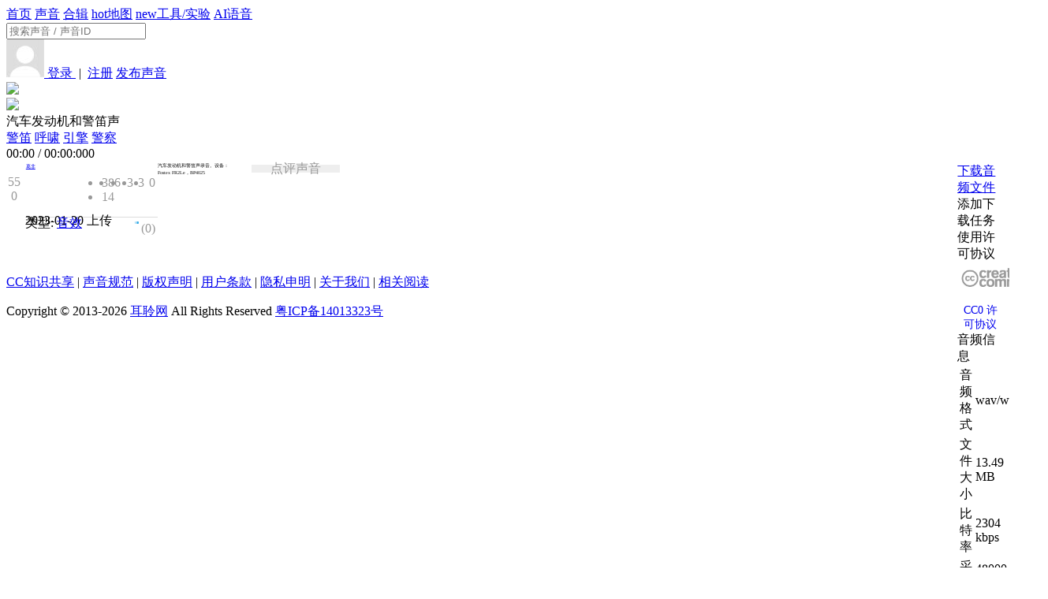

--- FILE ---
content_type: text/html; charset=UTF-8
request_url: https://www.ear0.com/sound/show/soundid-20047
body_size: 9339
content:
<!DOCTYPE HTML>
<head>
<meta http-equiv="Content-Type" content="text/html; charset=utf-8" />
<meta http-equiv="X-UA-Compatible" content="IE=edge">
<meta http-equiv="content-language" content="zh-CN" />
<meta name="applicable-device" content="pc,mobile">
<meta name="robots" content="all" />
<meta name="save" content="history" />

<title>汽车发动机和警笛声 - 声音 - 耳聆网 - (声音分享云|音效素材库)</title>
<meta name="keywords" content="警笛,呼啸,引擎,警�" /> <meta name="description" content="汽车发动机和警笛声录音。设备：Fostex FR2Le，BP4025" /> <link rel="shortcut icon" href="https://www.ear0.com/public/images/favicon.ico" />

<link rel="stylesheet" type="text/css" href="https://www.ear0.com/public/css/base.css" />

<link rel="stylesheet" type="text/css" href="https://www.ear0.com/app/sound/skin/style.css" />

<link rel="stylesheet" type="text/css" href="https://www.ear0.com/public/css/iconfont/iconfont.css" />

<script>var siteUrl = 'https://www.ear0.com/'; //网站网址</script>
<script>var cdnUrl = 'https://www.ear0.com/'; //cdn网址</script>

<script src="https://www.ear0.com/public/js/jquery-1.8.3.min.js" type="text/javascript"></script>
<script src="https://www.ear0.com/public/js/js.cookie-2.1.4.min.js" type="text/javascript"></script>
<!--[if lt IE 9]>
<script src="https://www.ear0.com/public/js/html5shiv.min.js"></script>
<![endif]-->


</head>

<body>
<div class="header">
<div class="topbar">
	<a class="logo" href="https://www.ear0.com/" alt="耳聆网" title="耳聆网"></a>
	<div class="nav">
		<a  href="https://www.ear0.com/">首页</a>
		<a class="select" href="https://www.ear0.com/sound">声音</a>
		<a  href="https://www.ear0.com/pack">合辑</a>
		<a  href="https://www.ear0.com/map"><span class="badge">hot</span>地图</a>
		<a rel="nofollow" href="http://www.soundproject.cn/#/toolab"><span class="badge toolab">new</span>工具/实验</a>
		<a rel="nofollow" href="https://tool.ear0.com/plus/tts">AI语音</a>
			</div>
	<div class="search">
		<form method="POST" action="https://www.ear0.com/search">
			<input type="text" name="word" placeholder="搜索声音 / 声音ID" />
			<a href="javascript:void(0);" onclick="$('#search-submit').trigger('click');">
				<div class="icon"><i class="iconfont icon-search"></i></div>
			</a>
			<input id="search-submit" type="submit" style="display:none;" />
		</form>
	</div>
	<div class="user">
		<a href="https://www.ear0.com/user/message"><div class="notify"><div id="newmsg"></div><i class="iconfont icon-message"></i></div></a>
				<a href="https://www.ear0.com/user/login">
			<img class="face" src="https://www.ear0.com/public/images/user.jpg" alt="">
			<span>登录 </span>
		</a>
		<span class="c9">&nbsp;|&nbsp;</span>
		<a class="blue" href="https://www.ear0.com/user/register">注册</a>
				<a class="upload btn light size-S" href="https://www.ear0.com/sound/upload"><i class="iconfont icon-upload"></i> 发布声音</a>
	</div>
</div>

</div>

<div class="main">
<style type="text/css">
    .sound_data .author{
        width:1.20rem;
        margin-right:0.30rem;
        text-align: center;
        float:left;
    }
    .sound_data .author .face{
        width:1.20rem;
        height:1.20rem;
        margin-right:0.30rem;
        margin-bottom:0.10rem;
        border-radius: 0.60rem;
        box-shadow: 0 0 0.15rem 0 rgba(0, 0, 0, 0.15);
    }
    .sound_data .author .data{
        color:#999;
        padding:0 0.05rem;
    }
    .sound_data .data_bar{
        width:10.50rem;
        margin-top:0.20rem;
        margin-bottom: 0.20rem;
        float:left;
    }
    .sound_data .data_bar .username{
        font-size: 0.18rem;
        margin-left:0.05rem;
        float:left;
    }
    .sound_data .data_bar .data_num{
        width:4.50rem;
        float:right;
    }
    .sound_data .data_bar .data_num li{
        color: #999999;
        width: 0.90rem;
        text-align: center;
        float:left;
    }
    .sound_data .data_bar .data_num li .iconfont{
        color:#666;
        margin-right: 0.08rem;
    }
    .sound_data .data_bar .hr{
        width: 100%;
        height: 1px;
        background-color: #DDDDDD;
        clear:both;
        display: block;
        margin:0.10rem 0;
    }
    .sound_data .data_bar .upload_time,
    .sound_data .data_bar .type,
    .sound_data .data_bar .location{
        line-height: 0.20rem;
        margin-right:0.20rem;
        float:left;
    }
    .sound_data .data_bar .rate{
        margin-right:0.20rem;
        float:right;
    }
    .sound_data .data_bar .rate .score{
        background-color: #46B2E9;
        color: #FFFFFF;
        height:0.22rem;
        line-height: 0.22rem;
        width:0.32rem;
        margin-right: 0.10rem;
        text-align: center;
        border-radius: 0.05rem;
        float:left;
    }
    .sound_data .data_bar .rate .star{
        float:left;
    }
    .sound_data .data_bar .rate .num{
        color:#999999;
        margin-left:0.05rem;
        float:right;
    }
    .sound_data .sound_content{
        width:6.50rem;
        min-height: 1.40rem;
        font-size: 0.14rem;
        float:left;
    }
    .sound_data .comment{
        width:8.00rem;
        margin:0.30rem 0;
        float:left;
    }
    .sound_data .comment .face{
        width:0.64rem;
        height:0.64rem;
        border-radius: 0.32rem;
        margin-right:0.30rem;
        float:left;
    }
    .sound_data .comment .post_box{
        min-height: 0.65rem;
        width:7.00rem;
        background-color: #EEEEEE;
        float:left;
    }
    .sound_data .comment .post_box .word{
        width:7.00rem;
        line-height: 0.65rem;
        text-align: center;
        color:#999999;
        font-size: 16px;
        cursor: pointer;
    }
    .sound_data .comment .post_box .editor{
        display:none;
    }
    .sound_data .comment .post_box .editor textarea{
        height:1.00rem;
    }
    .sound_data .comment_list{
        width: 8.00rem;
        height: 8.00rem;
    }
    .sound_data .comment_list .face{
        width:0.48rem;
        height:0.48rem;
        border-radius: 0.24rem;
        margin-left:0.16rem;
        margin-right:0.30rem;
        float:left;
    }
    .sound_data .comment_list .comment_box{
        width:7.00rem;
        min-height: 0.30rem;
        padding-bottom: 0.20rem;
        margin-bottom: 0.25rem;
        border-bottom: 1px solid #EEEEEE;
        float:left;
    }
    .sound_data .comment_list .comment_box .username{

    }
    .sound_data .comment_list .comment_box .comment_content{
        font-size: 0.14rem;
        margin:0.08rem 0;
    }
    .sound_data .comment_list .comment_box .comment_content .refer {
        background-color: #FCF8E3;
        border: 1px solid #FBEED5;
        color: #C09853;
        margin-right: 10px;
        margin-bottom: 5px;
        padding: 8px;
    }
    .sound_data .data_right{
        width: 3.60rem;
        margin-top: 0.20rem;
        float: right;
    }
    .sound_data .data_right .license{

    }
    .sound_data .data_right .license .cc-icon{
        opacity: 0.4;
        width: 110px;
        margin-right: 5px;
        float: left;
    }
    .sound_data .data_right .license .iconfont{
        font-size: 0.32rem;
        margin-top: -0.05rem;
        float: left;
    }
    .sound_data .data_right .license .word{
        font-size: 14px;
        margin: 10px 0 0 8px;
        float: left;
    }
    .similar_list .content{
        display: none;
    }
</style>

<div id="sound20047" class="soundbox-full">
    <div class="box_bg"></div>
    <div class="mask"></div>
    <div class="midder">
        <div class="cover"><img src="https://www.ear0.com/cache/sound_photo/0/20/380/21933_20047.png"></div>
        <div class="waveform" onclick="setPosition('20047',49.125,$(this),event);">
            <div class="progress">
                <div class="value" style="background:url('https://www.ear0.com/file/sound_waveform/full/0/20/20047.png') no-repeat;"></div>
            </div>
            <img src="https://www.ear0.com/file/sound_waveform/full_bg/0/20/20047.png" />
        </div>
        <div class="box_top">
            <div class="title nowrap" title="汽车发动机和警笛声">汽车发动机和警笛声</div>
            <div class="clear"></div>
            <div class="tags">
                                <a href="https://www.ear0.com/tag/show/cx-sound/tagid-2164">警笛</a>
                                <a href="https://www.ear0.com/tag/show/cx-sound/tagid-2410">呼啸</a>
                                <a href="https://www.ear0.com/tag/show/cx-sound/tagid-1558">引擎</a>
                                <a href="https://www.ear0.com/tag/show/cx-sound/tagid-2378">警察</a>
                            </div>
        </div>
        <div class="clear"></div>
        <div class="box_left">
            <a id="play_btn" class="control round-btn" href="javascript:void(0);" onclick="playSound('20047',$('#sound20047'),49.125,'cbf09f09aba16054a4cf1dd3bca071e7c6155197');">
                <i class="iconfont icon-play blue"></i>
            </a>
            <a class="loop round-btn" onclick="loopSound($('#sound20047'));" title="循环播放">
                <i class="iconfont icon-loop"></i>
            </a>
            <a class="volume round-btn">
                <div class="bar" onmouseup="setVolume('20047',$(this),event);">
                    <div class="value"></div>
                </div>
                <i class="iconfont icon-volume" onclick="muteSound('20047',$(this));"></i>
            </a>
            <div class="duration"><span class="playtime">00:00</span> / <span class="endtime">00:00:000</span></div>
        </div>
        <div class="box_right">
            <div class="rate"></div>
            <div class="clear mb15"></div>
            <a class="share round-btn" href="javascript:void(0);" onclick="share('https://www.ear0.com/sound/20047','https://www.ear0.com/cache/sound_photo/0/20/380/21933_20047.png');" title="分享声音"><i class="iconfont icon-share"></i></a>
            <a class="download round-btn" href="javascript:void(0);" onclick="downloadSound(20047);" title="下载"><i class="iconfont icon-download"></i></a>
            <a class="comment round-btn" href="javascript:void(0);" onclick="commentSound(20047);" title="评论"><i class="iconfont icon-comment"></i></a>
            <a class="add round-btn" href="javascript:void(0);" onclick="addPackSound(20047);" title="加入合辑"><i class="iconfont icon-add"></i></a>
                        <a class="like round-btn" href="javascript:void(0);" onclick="likeSound(20047);" title="点赞"><i class="iconfont icon-like"></i></a>
                    </div>
        <div class="clear mb10"></div>

    </div>
</div>

<div class="clear mb20"></div>

<div class="midder sound_data">
    <div class="author">
        <a class="username" href="https://www.ear0.com/user/index/user-NVR9W5r7"><img class="face" src="https://www.ear0.com/cache/user/0/3/120/NVR9W5r7.png" alt=""></a>
    <!--测试期间关注数改为合辑数
        <div class="follow_num" title="关注数"><i class="iconfont icon-follow"></i> 0</div>
    -->
        <div class="data fl" title="声音数"><i class="iconfont icon-sound"></i> 55</div>
        <div class="data fr" title="合辑数"><i class="iconfont icon-pack"></i> 0</div>
        <div class="clear mb10"></div>
    <!--测试期间禁用关注模块
        <a class="follow btn size-MINI light" href="javascript:void(0);" onclick="follow(NVR9W5r7);">+ 关注</a>
    -->
    </div>
    <div class="data_bar">
        <a class="username" href="https://www.ear0.com/user/index/user-NVR9W5r7">葛非</a>
        <ul class="data_num">
            <li><i class="iconfont icon-play"></i>386<li>
            <li><i class="iconfont icon-like"></i>3</li>
            <li><i class="iconfont icon-add"></i>3</li>
            <li><i class="iconfont icon-comment"></i>0</li>
            <li><i class="iconfont icon-download"></i>14</li>
        </ul>
        <div class="clear"></div>
        <div class="hr"></div>
        <span class="upload_time"><span class="time">2023-01-20</span> 上传</span>
        <span class="type c9">类型: <a class="blue" href="https://www.ear0.com/sound/list/typeid-50">音效</a></span>
                <div class="rate">
            <div class="score">0.0</div>
            <div class="star"></div>
            <div class="num">(0)</div>
        </div>
    </div>

    <div class="data_right">
        <a class="w100 btn size-L" href="javascript:void(0);" onclick="downloadSound(20047);"><i class="iconfont icon-download"></i> 下载音频文件</a>
        <div class="w100 btn light mt10" onclick="downloader_add(20047);" title="使用下载器批量打包下载"><i class="iconfont icon-downloader"></i> 添加下载任务</div>

        <div class="clear mb20"></div>

        <div class="info_box">
            <div class="title">使用许可协议</div>
                        <a class="license" href="javascript:void(0);" onclick="soundLicense(20047, '汽车发动机和警笛声');" title="此声音采用 CC0 完全共享协议">
                <img class="cc-icon" src="https://www.ear0.com/public/images/cc.jpg" />
                <i class="iconfont icon-cc_zero"></i>
                <div class="word">CC0 许可协议</div>
            </a>
                        <div class="clear"></div>
        </div>

        <div class="info_box sound_info">
            <div class="title">音频信息 <a class="c9 fr" href="" title="信息说明"><i class="iconfont icon-info"></i></a></div>
            <table class="table table-bg table-striped">
                <tbody>
                <tr>
                    <td width="38%">音频格式</td>
                    <td>wav/wav</td>
                </tr>
                <tr>
                    <td>文件大小</td>
                    <td>13.49 MB</td>
                </tr>
                <tr>
                    <td>比特率</td>
                    <td>2304 kbps</td>
                </tr>
                <tr>
                    <td>采样率</td>
                    <td>48000 Hz (24 bit)</td>
                </tr>
                <tr>
                    <td>声道</td>
                    <td>立体声(2声道)</td>
                </tr>
                <tr>
                    <td>编码方式</td>
                    <td>CBR</td>
                </tr>
                </tbody>
            </table>
        </div>

        <div class="info_box w100 baidu_box" style="margin: 0">
    <div class="_nwsluainmqs"></div>
    <script type="text/javascript">
      (window.slotbydup = window.slotbydup || []).push({
        id: "u6292339",
        container: "_nwsluainmqs",
        async: true
      });
    </script>
    <!-- 多条广告如下脚本只需引入一次 -->
    <script type="text/javascript" src="//cpro.baidustatic.com/cpro/ui/cm.js" async="async" defer="defer" >
    </script>
</div>

<div class="replace_promote info_box w100" style="padding: 0; height: 0; overflow: hidden">
    <iframe src="https://www.freesound.cn/promote?type=box" frameborder="0" scrolling="no" height="300" width="376" style="max-width: 100%"></iframe>
</div>

<style type="text/css">
    .replace_promote{opacity: 0.80;}
    .replace_promote:hover{opacity: 1;}
</style>
<script type="text/javascript">
  $(document).ready(function(){
    //根据div高度判断是否被屏蔽
    setTimeout(function(){
      if($('.baidu_box').height() < 100){
        $('.baidu_box').hide();
        $('.replace_promote').css('height', '300px');
        $('.replace_promote').css('overflow', 'visible');
      }
    }, 2000);
  });
</script>

        <div class="info_box">
            <div class="title">
                相似的声音
                <a class="fr fs12 blue" href="https://www.ear0.com/sound/similar/soundid-20047">浏览更多</a>
            </div>
            <ul class="similar_list">
                                <li>
                    <span class="fs14">
                        <div class="nowrap pd010">
                            <a class="blue" href="https://www.ear0.com/sound/show/soundid-20048">汽车发动机和警笛声</a>
                            <a class="fr c9" href="javascript:void(0);" onclick="$(this).parent().siblings('.content').slideToggle(200);">▼</a>
                        </div>
                        <div class="content c9 pd010 mt5">
                            汽车发动机和警笛声录音。设备：Fostex FR2Le，BP4025                        </div>
                    </span>
                </li>
                                <li>
                    <span class="fs14">
                        <div class="nowrap pd010">
                            <a class="blue" href="https://www.ear0.com/sound/show/soundid-20045">各种警车声音</a>
                            <a class="fr c9" href="javascript:void(0);" onclick="$(this).parent().siblings('.content').slideToggle(200);">▼</a>
                        </div>
                        <div class="content c9 pd010 mt5">
                            各种警车声音的混合。 记录：Fostex FR2Le，BP4025                        </div>
                    </span>
                </li>
                                <li>
                    <span class="fs14">
                        <div class="nowrap pd010">
                            <a class="blue" href="https://www.ear0.com/sound/show/soundid-20056">从远处传来辆警车声</a>
                            <a class="fr c9" href="javascript:void(0);" onclick="$(this).parent().siblings('.content').slideToggle(200);">▼</a>
                        </div>
                        <div class="content c9 pd010 mt5">
                            一辆警车从远处走来，警笛声响起，然后继续前进消失在远处。 记录：Fostex FR2Le，BP4025                        </div>
                    </span>
                </li>
                                <li>
                    <span class="fs14">
                        <div class="nowrap pd010">
                            <a class="blue" href="https://www.ear0.com/sound/show/soundid-20051">警车快速通过和警笛声</a>
                            <a class="fr c9" href="javascript:void(0);" onclick="$(this).parent().siblings('.content').slideToggle(200);">▼</a>
                        </div>
                        <div class="content c9 pd010 mt5">
                            一辆警车快速通过，并响起警笛声。 记录：Fostex FR2Le，BP4025                        </div>
                    </span>
                </li>
                                <li>
                    <span class="fs14">
                        <div class="nowrap pd010">
                            <a class="blue" href="https://www.ear0.com/sound/show/soundid-20046">警车警笛声</a>
                            <a class="fr c9" href="javascript:void(0);" onclick="$(this).parent().siblings('.content').slideToggle(200);">▼</a>
                        </div>
                        <div class="content c9 pd010 mt5">
                            警车警笛声，静止视角。 设备：Fostex FR2Le，AT BP4025                        </div>
                    </span>
                </li>
                                <li>
                    <span class="fs14">
                        <div class="nowrap pd010">
                            <a class="blue" href="https://www.ear0.com/sound/show/soundid-14368">警车警笛声</a>
                            <a class="fr c9" href="javascript:void(0);" onclick="$(this).parent().siblings('.content').slideToggle(200);">▼</a>
                        </div>
                        <div class="content c9 pd010 mt5">
                            警车警笛声。                        </div>
                    </span>
                </li>
                                <li>
                    <span class="fs14">
                        <div class="nowrap pd010">
                            <a class="blue" href="https://www.ear0.com/sound/show/soundid-16949">警车的警笛声</a>
                            <a class="fr c9" href="javascript:void(0);" onclick="$(this).parent().siblings('.content').slideToggle(200);">▼</a>
                        </div>
                        <div class="content c9 pd010 mt5">
                            一辆警车的警报声响起，从右向左平移。 使用Tascam DR07 MKII录制，并使用Logic Pro进行编辑。                        </div>
                    </span>
                </li>
                                <li>
                    <span class="fs14">
                        <div class="nowrap pd010">
                            <a class="blue" href="https://www.ear0.com/sound/show/soundid-20049">警车警笛声</a>
                            <a class="fr c9" href="javascript:void(0);" onclick="$(this).parent().siblings('.content').slideToggle(200);">▼</a>
                        </div>
                        <div class="content c9 pd010 mt5">
                            警车警笛声，警车向远处驶去。 记录：Fostex FR2Le，BP4025                        </div>
                    </span>
                </li>
                                <li>
                    <span class="fs14">
                        <div class="nowrap pd010">
                            <a class="blue" href="https://www.ear0.com/sound/show/soundid-20055">各种警报声</a>
                            <a class="fr c9" href="javascript:void(0);" onclick="$(this).parent().siblings('.content').slideToggle(200);">▼</a>
                        </div>
                        <div class="content c9 pd010 mt5">
                            各种警笛声。 记录：Fostex FR2Le，BP4025                        </div>
                    </span>
                </li>
                                <li>
                    <span class="fs14">
                        <div class="nowrap pd010">
                            <a class="blue" href="https://www.ear0.com/sound/show/soundid-20053">警车打开警报器驶向远方</a>
                            <a class="fr c9" href="javascript:void(0);" onclick="$(this).parent().siblings('.content').slideToggle(200);">▼</a>
                        </div>
                        <div class="content c9 pd010 mt5">
                            一辆警车打开警报器并加速驶向远方。Fostex FR2Le，BP4025                        </div>
                    </span>
                </li>
                            </ul>
        </div>
            </div>

    <div class="sound_content">
        <p>汽车发动机和警笛声录音。设备：Fostex FR2Le，BP4025</p>    </div>

    <div class="comment">
        <img class="face" src="https://www.ear0.com/cache/user/0/0/64/.png" alt="">
        <div class="post_box" onclick="show_commentBox();">
            <div class="word">点评声音</div>
            <div class="editor fs12">
                <textarea name="comment" id="cxeditor"></textarea>
                <a class="btn size-S w100" href="javascript:void(0);" onclick="commentSound(20047,null,cxeditor);">发表评论</a>
            </div>
        </div>
        <div class="clear mb20"></div>
    </div>
    <div class="comment_list"></div>
</div>

<script type="text/javascript">
    $(document).ready(function() {
        //下载弹窗
                //格式化声音时长
        $('.soundbox-full').find('.endtime').html( formatTime(49.125 * 1000) );
        //获取封面图片地址
        var soundbox_bg = $('.cover img').attr('src');
        //判断为ie浏览器时不使用淡入背景
        if(!!window.ActiveXObject || "ActiveXObject" in window){
            var duration = 0;
        }else{
            var duration = 1600;
        }
        $('.soundbox-full .box_bg').backgroundBlur({
            imageURL: soundbox_bg,
            blurAmount: 30,
            imageClass : 'box_bg_img',
            duration: duration,
        });
        //修复移动端背景无法宽100%问题
        if($('.soundbox-full .box_bg').width() != $(document).width()){
            $('.soundbox-full .box_bg').css('width',$(document).width()+'px');
            $('.soundbox-full .box_bg .box_bg_img').css('margin-left','0');
        }
        //配图防遮挡
        $('.soundbox-full .cover').hover(function(){
            $('.soundbox-full .waveform').stop().animate({opacity:'0.38'});
        },function(){
            $('.soundbox-full .waveform').stop().animate({opacity:'1'});
        });
        //星星打分
        cxRate(20047,$('.soundbox-full .rate'),0.0,'big');
        cxRate(20047,$('.sound_data .rate .star'),0.0,'small');
        //加载声音评论
        loadSoundComment($('.comment_list'),20047,1);
        //键盘控制
        Mousetrap.bind('space', function(e){
            e.preventDefault();
            $('#play_btn').trigger('click');
        });
        Mousetrap.bind('right', function(e){
            e.preventDefault();
            fastForward(20047);
        });
        Mousetrap.bind('left', function(e){
            e.preventDefault();
            fastBackward(20047);
        });
        //延迟加载高德地图API
        jQuery.getScript("https://webapi.amap.com/maps?v=1.4.15&key=6a41f6492dfc8ef47d3d10af2b4577b0");
    });

    var map_layer;
    function show_location(lng,lat){
        map_layer = layer.open({
            type:1,
            area: ['8.00rem', '5.00rem'],
            title:false,
            content: '<div id="map" style="width:100%;height:100%;"></div>'
        });

        var lnglat = [lng,lat];
        var map = new AMap.Map('map',{
            resizeEnable: true,
            zoom: 16,
            center: lnglat
        });
        map.plugin(['AMap.ToolBar','AMap.MapType'], function() {
            //设置地位标记为自定义标记
            var toolBar = new AMap.ToolBar();
            map.addControl(toolBar);
            var mapType = new AMap.MapType();
            map.addControl(mapType);
        });
        var marker = new AMap.Marker({
            map: map,
            position: lnglat,
            icon: new AMap.Icon({
                size: new AMap.Size(32, 34),  //图标大小
                image: "https://www.ear0.com/public/images/marker.png",
            })
        });
    }

    function show_commentBox(){
                    login();
            }

    //下载后弹出用户贡献引导
    function contribute(soundid){
        $.get('https://www.ear0.com/index.php?app=sound&ac=download&cx=contribute&soundid='+soundid, function(rs){
            layer.closeAll();
            layer.open({
                type:1,
                area: ['900px', ''],
                title: false,
                content: rs,
            });
        });
    }
</script>


    <link href="https://www.ear0.com/public/js/wangEditor/css/wangEditor.min.css" type="text/css" rel="stylesheet" />
    <script type="text/javascript">
        var cxeditor = undefined;
        $(document).ready(function(){
            if(typeof window.editorScript == "undefined"){
                jQuery.getScript("https://www.ear0.com/public/js/wangEditor/wangEditor.min.js", function(){
                    window.editorScript = true;
                    init_cxeditor();
                });
            }else {
                init_cxeditor();
            }
        });
        function init_cxeditor(){
            cxeditor = new wangEditor("cxeditor");
            cxeditor.config.emotions = {"default": {title: "默认", data: [{"icon":"https://www.ear0.com/public/images/emoticon/emoji-001.png","value":"[emoji001]"},{"icon":"https://www.ear0.com/public/images/emoticon/emoji-002.png","value":"[emoji002]"},{"icon":"https://www.ear0.com/public/images/emoticon/emoji-003.png","value":"[emoji003]"},{"icon":"https://www.ear0.com/public/images/emoticon/emoji-004.png","value":"[emoji004]"},{"icon":"https://www.ear0.com/public/images/emoticon/emoji-005.png","value":"[emoji005]"},{"icon":"https://www.ear0.com/public/images/emoticon/emoji-006.png","value":"[emoji006]"},{"icon":"https://www.ear0.com/public/images/emoticon/emoji-007.png","value":"[emoji007]"},{"icon":"https://www.ear0.com/public/images/emoticon/emoji-008.png","value":"[emoji008]"},{"icon":"https://www.ear0.com/public/images/emoticon/emoji-009.png","value":"[emoji009]"},{"icon":"https://www.ear0.com/public/images/emoticon/emoji-010.png","value":"[emoji010]"},{"icon":"https://www.ear0.com/public/images/emoticon/emoji-011.png","value":"[emoji011]"},{"icon":"https://www.ear0.com/public/images/emoticon/emoji-012.png","value":"[emoji012]"},{"icon":"https://www.ear0.com/public/images/emoticon/emoji-013.png","value":"[emoji013]"},{"icon":"https://www.ear0.com/public/images/emoticon/emoji-014.png","value":"[emoji014]"},{"icon":"https://www.ear0.com/public/images/emoticon/emoji-015.png","value":"[emoji015]"},{"icon":"https://www.ear0.com/public/images/emoticon/emoji-016.png","value":"[emoji016]"},{"icon":"https://www.ear0.com/public/images/emoticon/emoji-017.png","value":"[emoji017]"},{"icon":"https://www.ear0.com/public/images/emoticon/emoji-018.png","value":"[emoji018]"},{"icon":"https://www.ear0.com/public/images/emoticon/emoji-019.png","value":"[emoji019]"},{"icon":"https://www.ear0.com/public/images/emoticon/emoji-020.png","value":"[emoji020]"},{"icon":"https://www.ear0.com/public/images/emoticon/emoji-021.png","value":"[emoji021]"},{"icon":"https://www.ear0.com/public/images/emoticon/emoji-022.png","value":"[emoji022]"},{"icon":"https://www.ear0.com/public/images/emoticon/emoji-023.png","value":"[emoji023]"},{"icon":"https://www.ear0.com/public/images/emoticon/emoji-024.png","value":"[emoji024]"},{"icon":"https://www.ear0.com/public/images/emoticon/emoji-025.png","value":"[emoji025]"},{"icon":"https://www.ear0.com/public/images/emoticon/emoji-026.png","value":"[emoji026]"},{"icon":"https://www.ear0.com/public/images/emoticon/emoji-027.png","value":"[emoji027]"},{"icon":"https://www.ear0.com/public/images/emoticon/emoji-028.png","value":"[emoji028]"},{"icon":"https://www.ear0.com/public/images/emoticon/emoji-029.png","value":"[emoji029]"},{"icon":"https://www.ear0.com/public/images/emoticon/emoji-030.png","value":"[emoji030]"},{"icon":"https://www.ear0.com/public/images/emoticon/emoji-031.png","value":"[emoji031]"},{"icon":"https://www.ear0.com/public/images/emoticon/emoji-032.png","value":"[emoji032]"},{"icon":"https://www.ear0.com/public/images/emoticon/emoji-033.png","value":"[emoji033]"},{"icon":"https://www.ear0.com/public/images/emoticon/emoji-034.png","value":"[emoji034]"},{"icon":"https://www.ear0.com/public/images/emoticon/emoji-035.png","value":"[emoji035]"},{"icon":"https://www.ear0.com/public/images/emoticon/emoji-036.png","value":"[emoji036]"},{"icon":"https://www.ear0.com/public/images/emoticon/emoji-037.png","value":"[emoji037]"},{"icon":"https://www.ear0.com/public/images/emoticon/emoji-038.png","value":"[emoji038]"},{"icon":"https://www.ear0.com/public/images/emoticon/emoji-039.png","value":"[emoji039]"},{"icon":"https://www.ear0.com/public/images/emoticon/emoji-040.png","value":"[emoji040]"},{"icon":"https://www.ear0.com/public/images/emoticon/emoji-041.png","value":"[emoji041]"},{"icon":"https://www.ear0.com/public/images/emoticon/emoji-042.png","value":"[emoji042]"},{"icon":"https://www.ear0.com/public/images/emoticon/emoji-043.png","value":"[emoji043]"},{"icon":"https://www.ear0.com/public/images/emoticon/emoji-044.png","value":"[emoji044]"},{"icon":"https://www.ear0.com/public/images/emoticon/emoji-045.png","value":"[emoji045]"},{"icon":"https://www.ear0.com/public/images/emoticon/emoji-046.png","value":"[emoji046]"},{"icon":"https://www.ear0.com/public/images/emoticon/emoji-047.png","value":"[emoji047]"},{"icon":"https://www.ear0.com/public/images/emoticon/emoji-048.png","value":"[emoji048]"},{"icon":"https://www.ear0.com/public/images/emoticon/emoji-049.png","value":"[emoji049]"},{"icon":"https://www.ear0.com/public/images/emoticon/emoji-050.png","value":"[emoji050]"},{"icon":"https://www.ear0.com/public/images/emoticon/emoji-051.png","value":"[emoji051]"},{"icon":"https://www.ear0.com/public/images/emoticon/emoji-052.png","value":"[emoji052]"},{"icon":"https://www.ear0.com/public/images/emoticon/emoji-053.png","value":"[emoji053]"},{"icon":"https://www.ear0.com/public/images/emoticon/emoji-054.png","value":"[emoji054]"},{"icon":"https://www.ear0.com/public/images/emoticon/emoji-055.png","value":"[emoji055]"},{"icon":"https://www.ear0.com/public/images/emoticon/emoji-056.png","value":"[emoji056]"},{"icon":"https://www.ear0.com/public/images/emoticon/emoji-057.png","value":"[emoji057]"},{"icon":"https://www.ear0.com/public/images/emoticon/emoji-058.png","value":"[emoji058]"},{"icon":"https://www.ear0.com/public/images/emoticon/emoji-059.png","value":"[emoji059]"},{"icon":"https://www.ear0.com/public/images/emoticon/emoji-060.png","value":"[emoji060]"},{"icon":"https://www.ear0.com/public/images/emoticon/emoji-061.png","value":"[emoji061]"},{"icon":"https://www.ear0.com/public/images/emoticon/emoji-062.png","value":"[emoji062]"},{"icon":"https://www.ear0.com/public/images/emoticon/emoji-063.png","value":"[emoji063]"},{"icon":"https://www.ear0.com/public/images/emoticon/emoji-064.png","value":"[emoji064]"},{"icon":"https://www.ear0.com/public/images/emoticon/emoji-065.png","value":"[emoji065]"},{"icon":"https://www.ear0.com/public/images/emoticon/emoji-066.png","value":"[emoji066]"},{"icon":"https://www.ear0.com/public/images/emoticon/emoji-067.png","value":"[emoji067]"},{"icon":"https://www.ear0.com/public/images/emoticon/emoji-068.png","value":"[emoji068]"},{"icon":"https://www.ear0.com/public/images/emoticon/emoji-069.png","value":"[emoji069]"},{"icon":"https://www.ear0.com/public/images/emoticon/emoji-070.png","value":"[emoji070]"},{"icon":"https://www.ear0.com/public/images/emoticon/emoji-071.png","value":"[emoji071]"},{"icon":"https://www.ear0.com/public/images/emoticon/emoji-072.png","value":"[emoji072]"},{"icon":"https://www.ear0.com/public/images/emoticon/emoji-073.png","value":"[emoji073]"},{"icon":"https://www.ear0.com/public/images/emoticon/emoji-074.png","value":"[emoji074]"},{"icon":"https://www.ear0.com/public/images/emoticon/emoji-075.png","value":"[emoji075]"},{"icon":"https://www.ear0.com/public/images/emoticon/emoji-076.png","value":"[emoji076]"},{"icon":"https://www.ear0.com/public/images/emoticon/emoji-077.png","value":"[emoji077]"}]}};
            cxeditor.config.menus = ['emotion','bold','italic','strikethrough','eraser','link','unlink'];
            cxeditor.config.pasteText = true;        //仅粘贴为纯文本
            cxeditor.config.uploadImgUrl = "https://www.ear0.com/index.php?app=pubs&ac=plugin&plugin=editor&in=upload&item=sound_commemt&cx=photo";
            cxeditor.config.uploadImgFileName = "photo";
            cxeditor.create();
        }
	</script>
</div>

<div class="clear"></div>

<div class="footer mt50">

<p>
    <a href="https://www.ear0.com/home/info/keyword-license">CC知识共享</a> |
    <a href="https://www.ear0.com/home/info/keyword-standard">声音规范</a> |
    <a href="https://www.ear0.com/home/info/keyword-copyright">版权声明</a> |
    <a href="https://www.ear0.com/home/info/keyword-agreement">用户条款</a> |
    <a href="https://www.ear0.com/home/info/keyword-private">隐私申明</a> |
    <a href="https://www.ear0.com/home/info/keyword-about">关于我们</a> |
    <a href="https://www.ear0.com/article/read">相关阅读</a>
</p>

<p>
    Copyright © 2013-2026    <a target="_blank" href="https://www.ear0.com/">耳聆网</a> All Rights Reserved
    <a class="c9" rel="external nofollow" href="https://beian.miit.gov.cn/">粤ICP备14013323号</a>
</p>

<!--	<p><span style="font-size:0.83em;">Processed in 0.003606 second(s)</span></p>		-->

</div>

<script src="https://www.ear0.com/public/js/common.js" type="text/javascript"></script>

<script src="https://www.ear0.com/app/sound/js/extend.func.js" type="text/javascript"></script>

<script src="https://www.ear0.com/public/js/howler/howler.min.js" type="text/javascript"></script>

<script src="https://www.ear0.com/public/js/layer/layer.min.js"></script>

<link rel="stylesheet" href="https://www.ear0.com/public/js/legitRipple/ripple.min.css" type="text/css">
<script src="https://www.ear0.com/public/js/legitRipple/ripple.min.js" type="text/javascript"></script>

<script src="https://www.ear0.com//public/js/raty/jquery.raty.js" type="text/javascript"></script>

<script src="https://www.ear0.com/public/js/background-blur/background-blur.min.js" type="text/javascript"></script>

<script src="https://www.ear0.com/public/js/randomColor/randomColor.js" type="text/javascript"></script>

<link href="https://www.ear0.com/public/js/share/css/share.min.css" type="text/css" rel="stylesheet" />
<script src="https://www.ear0.com/public/js/share/js/jquery.share.min.js" type="text/javascript"></script>

<script src="https://www.ear0.com/public/js/mousetrap/mousetrap.min.js" type="text/javascript"></script>

<script src="https://www.ear0.com/public/js/placeholder/jquery.placeholder.min.js"></script>

<script src="https://www.ear0.com/public/js/clipboard/clipboard.min.js" type="text/javascript"></script>

<script src="https://www.ear0.com/public/js/sweetalert/sweetalert2.min.js" type="text/javascript"></script>
<link rel="stylesheet" href="https://www.ear0.com/public/js/sweetalert/sweetalert2.min.css" type="text/css">
<style type="text/css">.swal2-popup{font-size: 15px;}</style>   <!--修复sweetalert2字体大小问题-->

<!--[if lt IE 9]>
<script src="https://www.ear0.com/public/js/rem/rem.min.js" type="text/javascript"></script>
<script src="https://www.ear0.com/public/js/anti-ie/anti-ie.js" type="text/javascript"></script>
<![endif]-->

<style type="text/css">    .sidebar{position:fixed;width:48px;height:auto;right:0;bottom:10%;z-index:100;display:none;}    .sidebar ul li{width:48px;height:48px;line-height:48px;float:left;position:relative;}    .sidebar ul li .sidebox{position:absolute;width:48px;height:48px;top:0;right:0;transition:all 0.3s;background:#c8c8c8;color:#fff;font-size:14px;white-space:nowrap;}    .sidebar ul li .sidetop{width:48px;height:48px;line-height:48px;display:inline-block;background:#c8c8c8;transition:all 0.3s;}    .sidebar ul li .sidetop:hover{background:#ffa07a;}    .sidebar ul li img{float:left;width:28px;height:28px;padding:10px;}    .sidebar ul li .sidebox.active{background:#47ABDC;}    .sidebar ul li #tasknum{        position: absolute;        background-color: #FF6252;        color: #FFFFFF;        height: 0.17rem;        line-height: 0.17rem;        width: 0.17rem;        text-align: center;        border-radius: 50%;        font-size: 0.10rem;        margin-left: -0.06rem;        margin-top: -0.06rem;    }</style><div class="sidebar">    <ul>        <li><a target="_blank" href="https://www.ear0.com/downloader"><div class="sidebox"><div id="tasknum" style="display: none">0</div><img src="https://www.ear0.com/plugins/pubs/sidebar/images/downloader.png">下载工具</div></a></li>        <li><a href="https://www.ear0.com/home/feedback"><div class="sidebox"><img src="https://www.ear0.com/plugins/pubs/sidebar/images/feedback.png">意见反馈</div></a></li>        <li><a href="https://www.ear0.com/user/donate"><div class="sidebox"><img src="https://www.ear0.com/plugins/pubs/sidebar/images/donate.png">捐助平台</div></a></li>        <li id="goTop"><a href="javascript:void(0);" class="sidetop" onclick="goTop();" title="返回顶部"><img src="https://www.ear0.com/plugins/pubs/sidebar/images/top.png"></a></li>        <!--//隐藏图标        <li><a href="https://www.ear0.com/article/help"><div class="sidebox"><img src="https://www.ear0.com/plugins/pubs/sidebar/images/help.png">帮助中心</div></a></li>        -->    </ul></div><script type="text/javascript">    $(document).ready(function(){        show_sidebar();        $(window).bind("scroll resize",function(){            show_sidebar();        });        $(".sidebar ul li").hover(function(){            $(this).find(".sidebox").stop().animate({"width":"120px"},200).addClass('active');        },function(){            if($(this).find('#tasknum').length > 0 && $('#tasknum').html() > 0){              $(this).find(".sidebox").stop().animate({"width":"48px"},200);            }else{              $(this).find(".sidebox").stop().animate({"width":"48px"},200).removeClass('active');            }        });        if(Cookies.get('downloader_task') == undefined){          getTaskNum();        }else{          var tasknum = Cookies.get('downloader_task');          if(tasknum > 0) $('#tasknum').html(tasknum).show().parent().addClass('active');        }        window.addEventListener('storage', function (event) {            if(event.key == 'downloader_task'){              getTaskNum();            }        });    });    function getTaskNum(){      $.post(siteUrl+'index.php?app=sound&ac=function_downloader&cx=num',{},function(rs){        if(rs != 0 && rs != 1){          var tasknum = parseInt(rs);          $('#tasknum').html(tasknum);          Cookies.set('downloader_task', tasknum)          if(tasknum > 0){            $('#tasknum').show().parent().addClass('active');          }else{            $('#tasknum').hide().parent().removeClass('active');          }        }      });    }    //回到顶部    function goTop(){        $('html,body').animate({'scrollTop':0},600);    }    function show_sidebar(){        var sidebarTimeout;        $('.sidebar').hide();        clearTimeout(sidebarTimeout);        sidebarTimeout = setTimeout(function(){            $('.sidebar').show();            if($(window).scrollTop() >= $(window).height()/2){                $('#goTop').show();            }else{                $('#goTop').hide();            }        },800);    }</script>
<!--百度统计和url推送代码-->
<script>
    //百度统计代码
    var _hmt = _hmt || [];
    (function() {
        var hm = document.createElement("script");
        hm.src = "\x68\x74\x74\x70\x73\x3a\x2f\x2f\x68\x6d\x2e\x62\x61\x69\x64\x75\x2e\x63\x6f\x6d\x2f\x68\x6d\x2e\x6a\x73\x3f\x30\x39\x38\x33\x61\x37\x37\x35\x66\x31\x38\x62\x37\x30\x64\x31\x62\x34\x37\x38\x32\x64\x33\x33\x38\x35\x61\x34\x62\x39\x33\x32";
        var s = document.getElementsByTagName("script")[0];
        s.parentNode.insertBefore(hm, s);
    })();

//百度搜索url推送代码
    (function(){
        var bp = document.createElement('script');
        var curProtocol = window.location.protocol.split(':')[0];
        if (curProtocol === 'https'){
            bp.src = 'https://zz.bdstatic.com/linksubmit/push.js';
        }
        else{
            bp.src = 'http://push.zhanzhang.baidu.com/push.js';
        }
        var s = document.getElementsByTagName("script")[0];
        s.parentNode.insertBefore(bp, s);
    })();

    //360搜索url推送代码
    (function(){
      var src = "https://jspassport.ssl.qhimg.com/11.0.1.js?d182b3f28525f2db83acfaaf6e696dba";
      document.write('<script src="' + src + '" id="sozz"><\/script>');
    })();
</script>

</body>
</html>



--- FILE ---
content_type: application/javascript
request_url: https://www.freesound.cn/js/8.47324a1f.js
body_size: 1215
content:
(window["webpackJsonp"]=window["webpackJsonp"]||[]).push([[8],{ba2d:function(t,s,o){"use strict";o.r(s);var e=function(){var t=this,s=t._self._c;return t.loaded?s("div",["long"===t.type?s("q-card",{staticClass:"full-width flex items-center row",staticStyle:{height:"100px"},attrs:{flat:""}},[s("img",{staticClass:"q-mr-sm cursor-pointer",staticStyle:{height:"100px",width:"auto"},attrs:{src:t.sound.photo},on:{click:function(s){return t.toPage("https://www.freesound.cn/sound?soundid="+t.sound.soundid)}}}),s("div",{staticClass:"q-pt-md col"},[s("div",{staticClass:"absolute text-no-wrap ellipsis text-subtitle1 cursor-pointer q-ml-md",staticStyle:{"z-index":"999",top:"5px",width:"400px"},on:{click:function(s){return t.toPage("https://www.freesound.cn/sound")}}},[t._v("\n        免费可商用音乐："+t._s(t.sound.title)+"\n      ")]),s("vuePlyr",{staticStyle:{width:"100%"}},[s("audio",{attrs:{controls:"","data-plyr-config":JSON.stringify(t.config)}},[s("source",{attrs:{src:t.sound.preview,type:"audio/mp3"}})])])],1),s("div",{staticClass:"q-mr-lg q-ml-sm q-gutter-sm q-pt-md"},[s("q-btn",{directives:[{name:"close-popup",rawName:"v-close-popup"}],attrs:{flat:"",round:"",icon:"skip_next",title:"下一首/更多音乐"},on:{click:function(s){return t.toPage("https://www.freesound.cn/sound")}}}),s("q-btn",{attrs:{flat:"",round:"",color:"primary",icon:"get_app",title:"免费下载"},on:{click:function(s){return t.toPage("https://www.freesound.cn/sound?soundid="+t.sound.soundid)}}})],1)]):s("div",{staticClass:"full-width"},[s("q-img",{staticClass:"q-mr-sm cursor-pointer full-width",attrs:{src:t.sound.photo,ratio:2},on:{click:function(s){return t.toPage("https://www.freesound.cn/sound?soundid="+t.sound.soundid)}}}),s("div",{staticClass:"row flex items-center"},[s("div",{staticClass:"text-no-wrap ellipsis text-subtitle1 cursor-pointer col-12 q-pa-sm",staticStyle:{"z-index":"999"},on:{click:function(s){return t.toPage("https://www.freesound.cn/sound")}}},[t._v("\n        免费可商用音乐："+t._s(t.sound.title)+"\n      ")]),s("vuePlyr",{staticClass:"col"},[s("audio",{attrs:{controls:"","data-plyr-config":JSON.stringify(t.config)}},[s("source",{attrs:{src:t.sound.preview,type:"audio/mp3"}})])]),s("div",{staticClass:"col q-gutter-xs"},[s("q-btn",{directives:[{name:"close-popup",rawName:"v-close-popup"}],attrs:{flat:"",round:"",icon:"skip_next",title:"下一首/更多音乐"},on:{click:function(s){return t.toPage("https://www.freesound.cn/sound")}}}),s("q-btn",{attrs:{flat:"",round:"",color:"primary",icon:"get_app",title:"免费下载"},on:{click:function(s){return t.toPage("https://www.freesound.cn/sound?soundid="+t.sound.soundid)}}})],1)],1)],1)],1):t._e()},n=[],i=o("666c"),r=(o("373e"),{name:"Promote",components:{vuePlyr:i["a"]},data(){return{sound:{},loaded:!1,type:this.$route.query.type||"long",config:{controls:this.$q.screen.gt.sm?["play","progress","current-time","mute","volume"]:["play","progress","current-time"],i18n:{play:"播放",pause:"暂停",mute:"静音",unmute:"恢复"},autoplay:!1}}},methods:{toPage(t){this.$store.dispatch("jump",[t,!0]),this.$router.go(0)}},mounted:function(){this.$store.dispatch("post",["sound/promote",{},t=>{this.sound=t,this.loaded=!0}])}}),u=r,c=o("2877"),a=o("f09f"),d=o("9c40"),l=o("068f"),p=o("7f67"),w=o("eebe"),f=o.n(w),m=Object(c["a"])(u,e,n,!1,null,"b706c49c",null);s["default"]=m.exports;f()(m,"components",{QCard:a["a"],QBtn:d["a"],QImg:l["a"]}),f()(m,"directives",{ClosePopup:p["a"]})}}]);